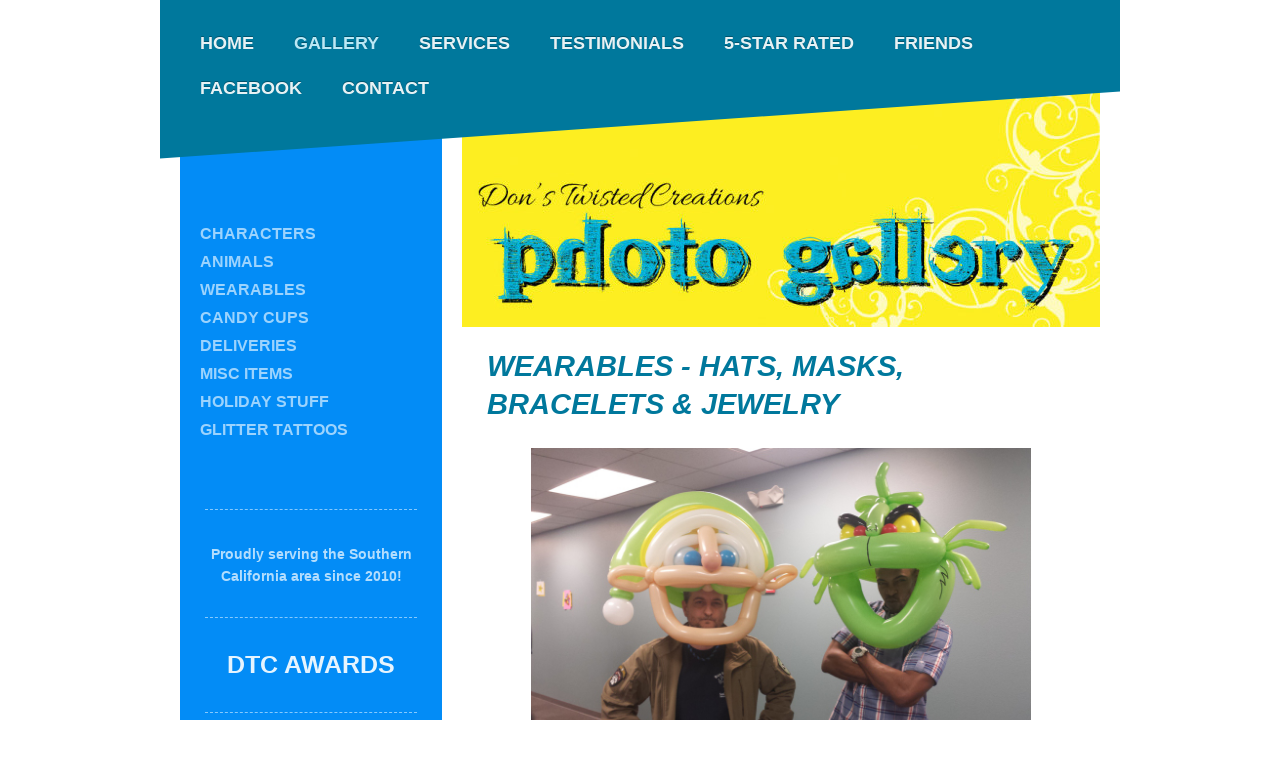

--- FILE ---
content_type: text/html; charset=UTF-8
request_url: https://www.donstwistedcreations.com/gallery/wearables/
body_size: 7635
content:
<!DOCTYPE html>
<html lang="en"  ><head prefix="og: http://ogp.me/ns# fb: http://ogp.me/ns/fb# business: http://ogp.me/ns/business#">
    <meta http-equiv="Content-Type" content="text/html; charset=utf-8"/>
    <meta name="generator" content="IONOS MyWebsite"/>
        
    <link rel="dns-prefetch" href="//cdn.initial-website.com/"/>
    <link rel="dns-prefetch" href="//202.mod.mywebsite-editor.com"/>
    <link rel="dns-prefetch" href="https://202.sb.mywebsite-editor.com/"/>
    <link rel="shortcut icon" href="https://www.donstwistedcreations.com/s/misc/favicon.png?1334847678"/>
        <title>Don's Twisted Creations - Balloon Animals and Glitter Tattoos - Wearables</title>
    <style type="text/css">@media screen and (max-device-width: 1024px) {.diyw a.switchViewWeb {display: inline !important;}}</style>
    <style type="text/css">@media screen and (min-device-width: 1024px) {
            .mediumScreenDisabled { display:block }
            .smallScreenDisabled { display:block }
        }
        @media screen and (max-device-width: 1024px) { .mediumScreenDisabled { display:none } }
        @media screen and (max-device-width: 568px) { .smallScreenDisabled { display:none } }
                @media screen and (min-width: 1024px) {
            .mobilepreview .mediumScreenDisabled { display:block }
            .mobilepreview .smallScreenDisabled { display:block }
        }
        @media screen and (max-width: 1024px) { .mobilepreview .mediumScreenDisabled { display:none } }
        @media screen and (max-width: 568px) { .mobilepreview .smallScreenDisabled { display:none } }</style>
    <meta name="viewport" content="width=device-width, initial-scale=1, maximum-scale=1, minimal-ui"/>

<meta name="format-detection" content="telephone=no"/>
        <meta name="keywords" content="balloons, balloon twisting, balloon twister, balloon entertainer, balloon artist, balloon animals, balloon creations, face paint, face painting, face painter, temporary tattoos, glitter tattoos, balloon decor, balloon decorations"/>
            <meta name="description" content="Balloon Artist, Face Painter, Glitter Tattoos &amp; Balloon Decorations in Southern California"/>
            <meta name="robots" content="index,follow"/>
        <link href="//cdn.initial-website.com/templates/2058/style.css?1763478093678" rel="stylesheet" type="text/css"/>
    <link href="https://www.donstwistedcreations.com/s/style/theming.css?1707949691" rel="stylesheet" type="text/css"/>
    <link href="//cdn.initial-website.com/app/cdn/min/group/web.css?1763478093678" rel="stylesheet" type="text/css"/>
<link href="//cdn.initial-website.com/app/cdn/min/moduleserver/css/en_US/common,shoppingbasket?1763478093678" rel="stylesheet" type="text/css"/>
    <link href="//cdn.initial-website.com/app/cdn/min/group/mobilenavigation.css?1763478093678" rel="stylesheet" type="text/css"/>
    <link href="https://202.sb.mywebsite-editor.com/app/logstate2-css.php?site=514632425&amp;t=1769012861" rel="stylesheet" type="text/css"/>

<script type="text/javascript">
    /* <![CDATA[ */
var stagingMode = '';
    /* ]]> */
</script>
<script src="https://202.sb.mywebsite-editor.com/app/logstate-js.php?site=514632425&amp;t=1769012861"></script>

    <link href="//cdn.initial-website.com/templates/2058/print.css?1763478093678" rel="stylesheet" media="print" type="text/css"/>
    <script type="text/javascript">
    /* <![CDATA[ */
    var systemurl = 'https://202.sb.mywebsite-editor.com/';
    var webPath = '/';
    var proxyName = '';
    var webServerName = 'www.donstwistedcreations.com';
    var sslServerUrl = 'https://www.donstwistedcreations.com';
    var nonSslServerUrl = 'http://www.donstwistedcreations.com';
    var webserverProtocol = 'http://';
    var nghScriptsUrlPrefix = '//202.mod.mywebsite-editor.com';
    var sessionNamespace = 'DIY_SB';
    var jimdoData = {
        cdnUrl:  '//cdn.initial-website.com/',
        messages: {
            lightBox: {
    image : 'Image',
    of: 'of'
}

        },
        isTrial: 0,
        pageId: 1255644004    };
    var script_basisID = "514632425";

    diy = window.diy || {};
    diy.web = diy.web || {};

        diy.web.jsBaseUrl = "//cdn.initial-website.com/s/build/";

    diy.context = diy.context || {};
    diy.context.type = diy.context.type || 'web';
    /* ]]> */
</script>

<script type="text/javascript" src="//cdn.initial-website.com/app/cdn/min/group/web.js?1763478093678" crossorigin="anonymous"></script><script type="text/javascript" src="//cdn.initial-website.com/s/build/web.bundle.js?1763478093678" crossorigin="anonymous"></script><script type="text/javascript" src="//cdn.initial-website.com/app/cdn/min/group/mobilenavigation.js?1763478093678" crossorigin="anonymous"></script><script src="//cdn.initial-website.com/app/cdn/min/moduleserver/js/en_US/common,shoppingbasket?1763478093678"></script>
<script type="text/javascript" src="https://cdn.initial-website.com/proxy/apps/static/resource/dependencies/"></script><script type="text/javascript">
                    if (typeof require !== 'undefined') {
                        require.config({
                            waitSeconds : 10,
                            baseUrl : 'https://cdn.initial-website.com/proxy/apps/static/js/'
                        });
                    }
                </script><script type="text/javascript" src="//cdn.initial-website.com/app/cdn/min/group/pfcsupport.js?1763478093678" crossorigin="anonymous"></script>    <meta property="og:type" content="business.business"/>
    <meta property="og:url" content="https://www.donstwistedcreations.com/gallery/wearables/"/>
    <meta property="og:title" content="Don's Twisted Creations - Balloon Animals and Glitter Tattoos - Wearables"/>
            <meta property="og:description" content="Balloon Artist, Face Painter, Glitter Tattoos &amp; Balloon Decorations in Southern California"/>
                <meta property="og:image" content="https://www.donstwistedcreations.com/s/img/emotionheader7242624927.jpg"/>
        <meta property="business:contact_data:country_name" content="United States"/>
    
    
    
    
    
    
    
    
</head>


<body class="body diyBgActive  cc-pagemode-default diyfeSidebarLeft diy-market-en_US" data-pageid="1255644004" id="page-1255644004">
    
    <div class="diyw">
        <div class="diyweb">
	<div class="diyfeMobileNav">
		
<nav id="diyfeMobileNav" class="diyfeCA diyfeCA2" role="navigation">
    <a title="Expand/collapse navigation">Expand/collapse navigation</a>
    <ul class="mainNav1"><li class=" hasSubNavigation"><a data-page-id="1255643604" href="https://www.donstwistedcreations.com/" class=" level_1"><span>Home</span></a></li><li class="parent hasSubNavigation"><a data-page-id="1255643804" href="https://www.donstwistedcreations.com/gallery/" class="parent level_1"><span>Gallery</span></a><span class="diyfeDropDownSubOpener">&nbsp;</span><div class="diyfeDropDownSubList diyfeCA diyfeCA3"><ul class="mainNav2"><li class=" hasSubNavigation"><a data-page-id="1255643904" href="https://www.donstwistedcreations.com/gallery/characters/" class=" level_2"><span>Characters</span></a></li><li class=" hasSubNavigation"><a data-page-id="1255645004" href="https://www.donstwistedcreations.com/gallery/animals/" class=" level_2"><span>Animals</span></a></li><li class="current hasSubNavigation"><a data-page-id="1255644004" href="https://www.donstwistedcreations.com/gallery/wearables/" class="current level_2"><span>Wearables</span></a></li><li class=" hasSubNavigation"><a data-page-id="1373390890" href="https://www.donstwistedcreations.com/gallery/candy-cups/" class=" level_2"><span>Candy Cups</span></a></li><li class=" hasSubNavigation"><a data-page-id="1255644104" href="https://www.donstwistedcreations.com/gallery/deliveries/" class=" level_2"><span>Deliveries</span></a></li><li class=" hasSubNavigation"><a data-page-id="1255645104" href="https://www.donstwistedcreations.com/gallery/misc-items/" class=" level_2"><span>Misc Items</span></a></li><li class=" hasSubNavigation"><a data-page-id="1373391463" href="https://www.donstwistedcreations.com/gallery/holiday-stuff/" class=" level_2"><span>Holiday Stuff</span></a></li><li class=" hasSubNavigation"><a data-page-id="1373390889" href="https://www.donstwistedcreations.com/gallery/glitter-tattoos/" class=" level_2"><span>Glitter Tattoos</span></a></li></ul></div></li><li class=" hasSubNavigation"><a data-page-id="1255644604" href="https://www.donstwistedcreations.com/services/" class=" level_1"><span>Services</span></a></li><li class=" hasSubNavigation"><a data-page-id="1255645204" href="https://www.donstwistedcreations.com/testimonials/" class=" level_1"><span>Testimonials</span></a></li><li class=" hasSubNavigation"><a data-page-id="1373394126" href="https://www.donstwistedcreations.com/5-star-rated/" class=" level_1"><span>5-Star Rated</span></a></li><li class=" hasSubNavigation"><a data-page-id="1373394119" href="https://www.donstwistedcreations.com/friends-1/" class=" level_1"><span>Friends</span></a></li><li class=" hasSubNavigation"><a data-page-id="1255643704" href="https://www.donstwistedcreations.com/facebook/" class=" level_1"><span>Facebook</span></a></li><li class=" hasSubNavigation"><a data-page-id="1255644704" href="https://www.donstwistedcreations.com/contact/" class=" level_1"><span>Contact</span></a></li></ul></nav>
	</div>
	<div class="diywebNav diywebNavMain diywebNav1 diywebNavHorizontal">
		<div class="diywebLiveArea">
			<div class="diywebMainGutter">
				<div class="diyfeGE diyfeCA diyfeCA2">
					<div class="diywebGutter">
						<div class="webnavigation"><ul id="mainNav1" class="mainNav1"><li class="navTopItemGroup_1"><a data-page-id="1255643604" href="https://www.donstwistedcreations.com/" class="level_1"><span>Home</span></a></li><li class="navTopItemGroup_2"><a data-page-id="1255643804" href="https://www.donstwistedcreations.com/gallery/" class="parent level_1"><span>Gallery</span></a></li><li class="navTopItemGroup_3"><a data-page-id="1255644604" href="https://www.donstwistedcreations.com/services/" class="level_1"><span>Services</span></a></li><li class="navTopItemGroup_4"><a data-page-id="1255645204" href="https://www.donstwistedcreations.com/testimonials/" class="level_1"><span>Testimonials</span></a></li><li class="navTopItemGroup_5"><a data-page-id="1373394126" href="https://www.donstwistedcreations.com/5-star-rated/" class="level_1"><span>5-Star Rated</span></a></li><li class="navTopItemGroup_6"><a data-page-id="1373394119" href="https://www.donstwistedcreations.com/friends-1/" class="level_1"><span>Friends</span></a></li><li class="navTopItemGroup_7"><a data-page-id="1255643704" href="https://www.donstwistedcreations.com/facebook/" class="level_1"><span>Facebook</span></a></li><li class="navTopItemGroup_8"><a data-page-id="1255644704" href="https://www.donstwistedcreations.com/contact/" class="level_1"><span>Contact</span></a></li></ul></div>
					</div>
				</div>
			</div>
		</div>
	</div>
	<div class="diywebContent">
		<div class="diywebLiveArea">
			<div class="diywebMainGutter">
				<div class="diyfeGridGroup diyfeCA diyfeCA1">
					<div class="diywebMain diyfeGE">
						<div class="diywebEmotionHeader">
							<div class="diywebGutter">
								
<style type="text/css" media="all">
.diyw div#emotion-header {
        max-width: 638px;
        max-height: 242px;
                background: #F5E20A;
    }

.diyw div#emotion-header-title-bg {
    left: 0%;
    top: 0%;
    width: 100%;
    height: 99%;

    background-color: #FFFFFF;
    opacity: 1.00;
    filter: alpha(opacity = 100);
    display: none;}
.diyw img#emotion-header-logo {
    left: 1.00%;
    top: 0.00%;
    background: transparent;
                border: 1px solid #CCCCCC;
        padding: 0px;
                display: none;
    }

.diyw div#emotion-header strong#emotion-header-title {
    left: 9%;
    top: 19%;
    color: #F8DB07;
        font: normal bold 35px/120% Helvetica, 'Helvetica Neue', 'Trebuchet MS', sans-serif;
}

.diyw div#emotion-no-bg-container{
    max-height: 242px;
}

.diyw div#emotion-no-bg-container .emotion-no-bg-height {
    margin-top: 37.93%;
}
</style>
<div id="emotion-header" data-action="loadView" data-params="active" data-imagescount="1">
            <img src="https://www.donstwistedcreations.com/s/img/emotionheader7242624927.jpg?1448743332.638px.242px" id="emotion-header-img" alt=""/>
            
        <div id="ehSlideshowPlaceholder">
            <div id="ehSlideShow">
                <div class="slide-container">
                                        <div style="background-color: #F5E20A">
                            <img src="https://www.donstwistedcreations.com/s/img/emotionheader7242624927.jpg?1448743332.638px.242px" alt=""/>
                        </div>
                                    </div>
            </div>
        </div>


        <script type="text/javascript">
        //<![CDATA[
                diy.module.emotionHeader.slideShow.init({ slides: [{"url":"https:\/\/www.donstwistedcreations.com\/s\/img\/emotionheader7242624927.jpg?1448743332.638px.242px","image_alt":"","bgColor":"#F5E20A"}] });
        //]]>
        </script>

    
            
        
            
    
            <strong id="emotion-header-title" style="text-align: left"></strong>
                    <div class="notranslate">
                <svg xmlns="http://www.w3.org/2000/svg" version="1.1" id="emotion-header-title-svg" viewBox="0 0 638 242" preserveAspectRatio="xMinYMin meet"><text style="font-family:Helvetica, 'Helvetica Neue', 'Trebuchet MS', sans-serif;font-size:35px;font-style:normal;font-weight:bold;fill:#F8DB07;line-height:1.2em;"><tspan x="0" style="text-anchor: start" dy="0.95em"> </tspan></text></svg>
            </div>
            
    
    <script type="text/javascript">
    //<![CDATA[
    (function ($) {
        function enableSvgTitle() {
                        var titleSvg = $('svg#emotion-header-title-svg'),
                titleHtml = $('#emotion-header-title'),
                emoWidthAbs = 638,
                emoHeightAbs = 242,
                offsetParent,
                titlePosition,
                svgBoxWidth,
                svgBoxHeight;

                        if (titleSvg.length && titleHtml.length) {
                offsetParent = titleHtml.offsetParent();
                titlePosition = titleHtml.position();
                svgBoxWidth = titleHtml.width();
                svgBoxHeight = titleHtml.height();

                                titleSvg.get(0).setAttribute('viewBox', '0 0 ' + svgBoxWidth + ' ' + svgBoxHeight);
                titleSvg.css({
                   left: Math.roundTo(100 * titlePosition.left / offsetParent.width(), 3) + '%',
                   top: Math.roundTo(100 * titlePosition.top / offsetParent.height(), 3) + '%',
                   width: Math.roundTo(100 * svgBoxWidth / emoWidthAbs, 3) + '%',
                   height: Math.roundTo(100 * svgBoxHeight / emoHeightAbs, 3) + '%'
                });

                titleHtml.css('visibility','hidden');
                titleSvg.css('visibility','visible');
            }
        }

        
            var posFunc = function($, overrideSize) {
                var elems = [], containerWidth, containerHeight;
                                    elems.push({
                        selector: '#emotion-header-title',
                        overrideSize: true,
                        horPos: 9,
                        vertPos: 19                    });
                    lastTitleWidth = $('#emotion-header-title').width();
                                                elems.push({
                    selector: '#emotion-header-title-bg',
                    horPos: 0,
                    vertPos: 0                });
                                
                containerWidth = parseInt('638');
                containerHeight = parseInt('242');

                for (var i = 0; i < elems.length; ++i) {
                    var el = elems[i],
                        $el = $(el.selector),
                        pos = {
                            left: el.horPos,
                            top: el.vertPos
                        };
                    if (!$el.length) continue;
                    var anchorPos = $el.anchorPosition();
                    anchorPos.$container = $('#emotion-header');

                    if (overrideSize === true || el.overrideSize === true) {
                        anchorPos.setContainerSize(containerWidth, containerHeight);
                    } else {
                        anchorPos.setContainerSize(null, null);
                    }

                    var pxPos = anchorPos.fromAnchorPosition(pos),
                        pcPos = anchorPos.toPercentPosition(pxPos);

                    var elPos = {};
                    if (!isNaN(parseFloat(pcPos.top)) && isFinite(pcPos.top)) {
                        elPos.top = pcPos.top + '%';
                    }
                    if (!isNaN(parseFloat(pcPos.left)) && isFinite(pcPos.left)) {
                        elPos.left = pcPos.left + '%';
                    }
                    $el.css(elPos);
                }

                // switch to svg title
                enableSvgTitle();
            };

                        var $emotionImg = jQuery('#emotion-header-img');
            if ($emotionImg.length > 0) {
                // first position the element based on stored size
                posFunc(jQuery, true);

                // trigger reposition using the real size when the element is loaded
                var ehLoadEvTriggered = false;
                $emotionImg.one('load', function(){
                    posFunc(jQuery);
                    ehLoadEvTriggered = true;
                                        diy.module.emotionHeader.slideShow.start();
                                    }).each(function() {
                                        if(this.complete || typeof this.complete === 'undefined') {
                        jQuery(this).load();
                    }
                });

                                noLoadTriggeredTimeoutId = setTimeout(function() {
                    if (!ehLoadEvTriggered) {
                        posFunc(jQuery);
                    }
                    window.clearTimeout(noLoadTriggeredTimeoutId)
                }, 5000);//after 5 seconds
            } else {
                jQuery(function(){
                    posFunc(jQuery);
                });
            }

                        if (jQuery.isBrowser && jQuery.isBrowser.ie8) {
                var longTitleRepositionCalls = 0;
                longTitleRepositionInterval = setInterval(function() {
                    if (lastTitleWidth > 0 && lastTitleWidth != jQuery('#emotion-header-title').width()) {
                        posFunc(jQuery);
                    }
                    longTitleRepositionCalls++;
                    // try this for 5 seconds
                    if (longTitleRepositionCalls === 5) {
                        window.clearInterval(longTitleRepositionInterval);
                    }
                }, 1000);//each 1 second
            }

            }(jQuery));
    //]]>
    </script>

    </div>

							</div>
						</div>
						<div class="diywebGutter">
							
        <div id="content_area">
        	<div id="content_start"></div>
        	
        
        <div id="matrix_1384752304" class="sortable-matrix" data-matrixId="1384752304"><div class="n module-type-header diyfeLiveArea "> <h1><span class="diyfeDecoration">WEARABLES - Hats, Masks, Bracelets &amp; Jewelry</span></h1> </div><div class="n module-type-gallery diyfeLiveArea "> <div class="ccgalerie slideshow clearover" id="slideshow-gallery-6541390504" data-jsclass="GallerySlideshow" data-jsoptions="effect: 'random',changeTime: 5000,maxHeight: '375px',navigation: true,startPaused: false">

    <div class="thumb_pro1">
    	<div class="innerthumbnail">
    		<a href="https://www.donstwistedcreations.com/s/cc_images/cache_4210093989.jpg" data-is-image="true" target="_blank">    			<img data-width="1024" data-height="768" src="https://www.donstwistedcreations.com/s/cc_images/thumb_4210093989.jpg"/>
    		</a>    	</div>
    </div>
        <div class="thumb_pro1">
    	<div class="innerthumbnail">
    		<a href="https://www.donstwistedcreations.com/s/cc_images/cache_4210093990.jpg" data-is-image="true" target="_blank">    			<img data-width="800" data-height="600" src="https://www.donstwistedcreations.com/s/cc_images/thumb_4210093990.jpg"/>
    		</a>    	</div>
    </div>
        <div class="thumb_pro1">
    	<div class="innerthumbnail">
    		<a title="Cupcake Bracelet" href="https://www.donstwistedcreations.com/s/cc_images/cache_4210093991.jpg" data-is-image="true" target="_blank">    			<img data-width="1024" data-height="768" src="https://www.donstwistedcreations.com/s/cc_images/thumb_4210093991.jpg" title="Cupcake Bracelet"/>
    		</a>    	</div>
    </div>
        <div class="thumb_pro1">
    	<div class="innerthumbnail">
    		<a title="Dolphin Bracelet" href="https://www.donstwistedcreations.com/s/cc_images/cache_4210093992.jpg" data-is-image="true" target="_blank">    			<img data-width="1024" data-height="768" src="https://www.donstwistedcreations.com/s/cc_images/thumb_4210093992.jpg" title="Dolphin Bracelet"/>
    		</a>    	</div>
    </div>
        <div class="thumb_pro1">
    	<div class="innerthumbnail">
    		<a title="Alien Spaceship Hat" href="https://www.donstwistedcreations.com/s/cc_images/cache_4210093993.jpg" data-is-image="true" target="_blank">    			<img data-width="800" data-height="600" src="https://www.donstwistedcreations.com/s/cc_images/thumb_4210093993.jpg" title="Alien Spaceship Hat"/>
    		</a>    	</div>
    </div>
        <div class="thumb_pro1">
    	<div class="innerthumbnail">
    		<a title="Spiderman Hat" href="https://www.donstwistedcreations.com/s/cc_images/cache_4210093994.jpg" data-is-image="true" target="_blank">    			<img data-width="800" data-height="532" src="https://www.donstwistedcreations.com/s/cc_images/thumb_4210093994.jpg" title="Spiderman Hat"/>
    		</a>    	</div>
    </div>
        <div class="thumb_pro1">
    	<div class="innerthumbnail">
    		<a title="3-Eyed Drooling Monster Hat" href="https://www.donstwistedcreations.com/s/cc_images/cache_4210093995.jpg" data-is-image="true" target="_blank">    			<img data-width="800" data-height="532" src="https://www.donstwistedcreations.com/s/cc_images/thumb_4210093995.jpg" title="3-Eyed Drooling Monster Hat"/>
    		</a>    	</div>
    </div>
        <div class="thumb_pro1">
    	<div class="innerthumbnail">
    		<a title="Ladybug Hat" href="https://www.donstwistedcreations.com/s/cc_images/cache_4210093996.jpg" data-is-image="true" target="_blank">    			<img data-width="800" data-height="532" src="https://www.donstwistedcreations.com/s/cc_images/thumb_4210093996.jpg" title="Ladybug Hat"/>
    		</a>    	</div>
    </div>
        <div class="thumb_pro1">
    	<div class="innerthumbnail">
    		<a title="Ladybug Bracelet" href="https://www.donstwistedcreations.com/s/cc_images/cache_4210093997.jpg" data-is-image="true" target="_blank">    			<img data-width="800" data-height="532" src="https://www.donstwistedcreations.com/s/cc_images/thumb_4210093997.jpg" title="Ladybug Bracelet"/>
    		</a>    	</div>
    </div>
        <div class="thumb_pro1">
    	<div class="innerthumbnail">
    		<a title="Butterfly Hat" href="https://www.donstwistedcreations.com/s/cc_images/cache_4210093998.jpg" data-is-image="true" target="_blank">    			<img data-width="800" data-height="532" src="https://www.donstwistedcreations.com/s/cc_images/thumb_4210093998.jpg" title="Butterfly Hat"/>
    		</a>    	</div>
    </div>
        <div class="thumb_pro1">
    	<div class="innerthumbnail">
    		<a title="Princess Hats" href="https://www.donstwistedcreations.com/s/cc_images/cache_4210093999.jpg" data-is-image="true" target="_blank">    			<img data-width="800" data-height="532" src="https://www.donstwistedcreations.com/s/cc_images/thumb_4210093999.jpg" title="Princess Hats"/>
    		</a>    	</div>
    </div>
        <div class="thumb_pro1">
    	<div class="innerthumbnail">
    		<a title="Princess Bracelets" href="https://www.donstwistedcreations.com/s/cc_images/cache_4210094000.jpg" data-is-image="true" target="_blank">    			<img data-width="800" data-height="532" src="https://www.donstwistedcreations.com/s/cc_images/thumb_4210094000.jpg" title="Princess Bracelets"/>
    		</a>    	</div>
    </div>
        <div class="thumb_pro1">
    	<div class="innerthumbnail">
    		<a title="Jester or Clown Hat" href="https://www.donstwistedcreations.com/s/cc_images/cache_4210094001.jpg" data-is-image="true" target="_blank">    			<img data-width="800" data-height="532" src="https://www.donstwistedcreations.com/s/cc_images/thumb_4210094001.jpg" title="Jester or Clown Hat"/>
    		</a>    	</div>
    </div>
        <div class="thumb_pro1">
    	<div class="innerthumbnail">
    		<a title="Alien Hitchiker Hat" href="https://www.donstwistedcreations.com/s/cc_images/cache_4210094002.jpg" data-is-image="true" target="_blank">    			<img data-width="800" data-height="532" src="https://www.donstwistedcreations.com/s/cc_images/thumb_4210094002.jpg" title="Alien Hitchiker Hat"/>
    		</a>    	</div>
    </div>
        <div class="thumb_pro1">
    	<div class="innerthumbnail">
    		<a title="Recycled Scrap Bracelets" href="https://www.donstwistedcreations.com/s/cc_images/cache_4210094003.jpg" data-is-image="true" target="_blank">    			<img data-width="800" data-height="532" src="https://www.donstwistedcreations.com/s/cc_images/thumb_4210094003.jpg" title="Recycled Scrap Bracelets"/>
    		</a>    	</div>
    </div>
        <div class="thumb_pro1">
    	<div class="innerthumbnail">
    		<a title="Bunny Hat" href="https://www.donstwistedcreations.com/s/cc_images/cache_4210094004.jpg" data-is-image="true" target="_blank">    			<img data-width="800" data-height="532" src="https://www.donstwistedcreations.com/s/cc_images/thumb_4210094004.jpg" title="Bunny Hat"/>
    		</a>    	</div>
    </div>
        <div class="thumb_pro1">
    	<div class="innerthumbnail">
    		<a title="Fire Breathing Dragon Hat" href="https://www.donstwistedcreations.com/s/cc_images/cache_4210094005.jpg" data-is-image="true" target="_blank">    			<img data-width="800" data-height="532" src="https://www.donstwistedcreations.com/s/cc_images/thumb_4210094005.jpg" title="Fire Breathing Dragon Hat"/>
    		</a>    	</div>
    </div>
        <div class="thumb_pro1">
    	<div class="innerthumbnail">
    		<a title="Football Helmet" href="https://www.donstwistedcreations.com/s/cc_images/cache_4210094006.jpg" data-is-image="true" target="_blank">    			<img data-width="532" data-height="800" src="https://www.donstwistedcreations.com/s/cc_images/thumb_4210094006.jpg" title="Football Helmet"/>
    		</a>    	</div>
    </div>
        <div class="thumb_pro1">
    	<div class="innerthumbnail">
    		<a title="Butterfly Antennae" href="https://www.donstwistedcreations.com/s/cc_images/cache_4210094007.jpg" data-is-image="true" target="_blank">    			<img data-width="800" data-height="532" src="https://www.donstwistedcreations.com/s/cc_images/thumb_4210094007.jpg" title="Butterfly Antennae"/>
    		</a>    	</div>
    </div>
        <div class="thumb_pro1">
    	<div class="innerthumbnail">
    		<a title="Fancy Butterfly Wings" href="https://www.donstwistedcreations.com/s/cc_images/cache_4210094008.jpg" data-is-image="true" target="_blank">    			<img data-width="800" data-height="532" src="https://www.donstwistedcreations.com/s/cc_images/thumb_4210094008.jpg" title="Fancy Butterfly Wings"/>
    		</a>    	</div>
    </div>
        <div class="thumb_pro1">
    	<div class="innerthumbnail">
    		<a title="Simple Butterfly Wings" href="https://www.donstwistedcreations.com/s/cc_images/cache_4210094009.jpg" data-is-image="true" target="_blank">    			<img data-width="800" data-height="532" src="https://www.donstwistedcreations.com/s/cc_images/thumb_4210094009.jpg" title="Simple Butterfly Wings"/>
    		</a>    	</div>
    </div>
        <div class="thumb_pro1">
    	<div class="innerthumbnail">
    		<a title="Princess Crown Hat" href="https://www.donstwistedcreations.com/s/cc_images/cache_4210094010.jpg" data-is-image="true" target="_blank">    			<img data-width="800" data-height="532" src="https://www.donstwistedcreations.com/s/cc_images/thumb_4210094010.jpg" title="Princess Crown Hat"/>
    		</a>    	</div>
    </div>
        <div class="thumb_pro1">
    	<div class="innerthumbnail">
    		<a title="Dolphin Hat" href="https://www.donstwistedcreations.com/s/cc_images/cache_4210094011.jpg" data-is-image="true" target="_blank">    			<img data-width="800" data-height="532" src="https://www.donstwistedcreations.com/s/cc_images/thumb_4210094011.jpg" title="Dolphin Hat"/>
    		</a>    	</div>
    </div>
        <div class="thumb_pro1">
    	<div class="innerthumbnail">
    		<a title="Ice Cream Bracelet" href="https://www.donstwistedcreations.com/s/cc_images/cache_4210094012.jpg" data-is-image="true" target="_blank">    			<img data-width="800" data-height="532" src="https://www.donstwistedcreations.com/s/cc_images/thumb_4210094012.jpg" title="Ice Cream Bracelet"/>
    		</a>    	</div>
    </div>
        <div class="thumb_pro1">
    	<div class="innerthumbnail">
    		<a title="Chesire Cat Mask" href="https://www.donstwistedcreations.com/s/cc_images/cache_4210094013.jpg" data-is-image="true" target="_blank">    			<img data-width="800" data-height="532" src="https://www.donstwistedcreations.com/s/cc_images/thumb_4210094013.jpg" title="Chesire Cat Mask"/>
    		</a>    	</div>
    </div>
        <div class="thumb_pro1">
    	<div class="innerthumbnail">
    		<a title="Disney Hats" href="https://www.donstwistedcreations.com/s/cc_images/cache_4210094014.jpg" data-is-image="true" target="_blank">    			<img data-width="800" data-height="600" src="https://www.donstwistedcreations.com/s/cc_images/thumb_4210094014.jpg" title="Disney Hats"/>
    		</a>    	</div>
    </div>
        <div class="thumb_pro1">
    	<div class="innerthumbnail">
    		<a title="Minnie Hat" href="https://www.donstwistedcreations.com/s/cc_images/cache_4210094015.jpg" data-is-image="true" target="_blank">    			<img data-width="800" data-height="532" src="https://www.donstwistedcreations.com/s/cc_images/thumb_4210094015.jpg" title="Minnie Hat"/>
    		</a>    	</div>
    </div>
        <div class="thumb_pro1">
    	<div class="innerthumbnail">
    		<a title="Mickey Hat" href="https://www.donstwistedcreations.com/s/cc_images/cache_4210094016.jpg" data-is-image="true" target="_blank">    			<img data-width="800" data-height="532" src="https://www.donstwistedcreations.com/s/cc_images/thumb_4210094016.jpg" title="Mickey Hat"/>
    		</a>    	</div>
    </div>
        <div class="thumb_pro1">
    	<div class="innerthumbnail">
    		<a title="Spongebob Hat" href="https://www.donstwistedcreations.com/s/cc_images/cache_4210094017.jpg" data-is-image="true" target="_blank">    			<img data-width="800" data-height="532" src="https://www.donstwistedcreations.com/s/cc_images/thumb_4210094017.jpg" title="Spongebob Hat"/>
    		</a>    	</div>
    </div>
        <div class="thumb_pro1">
    	<div class="innerthumbnail">
    		<a title="Giraffe Hat" href="https://www.donstwistedcreations.com/s/cc_images/cache_4210094018.jpg" data-is-image="true" target="_blank">    			<img data-width="399" data-height="600" src="https://www.donstwistedcreations.com/s/cc_images/thumb_4210094018.jpg" title="Giraffe Hat"/>
    		</a>    	</div>
    </div>
        <div class="thumb_pro1">
    	<div class="innerthumbnail">
    		<a title="Frog Bracelet" href="https://www.donstwistedcreations.com/s/cc_images/cache_4210094019.jpg" data-is-image="true" target="_blank">    			<img data-width="800" data-height="532" src="https://www.donstwistedcreations.com/s/cc_images/thumb_4210094019.jpg" title="Frog Bracelet"/>
    		</a>    	</div>
    </div>
        <div class="thumb_pro1">
    	<div class="innerthumbnail">
    		<a title="Lion Mask &amp; Tail" href="https://www.donstwistedcreations.com/s/cc_images/cache_4210094020.jpg" data-is-image="true" target="_blank">    			<img data-width="450" data-height="600" src="https://www.donstwistedcreations.com/s/cc_images/thumb_4210094020.jpg" title="Lion Mask &amp; Tail"/>
    		</a>    	</div>
    </div>
        <div class="thumb_pro1">
    	<div class="innerthumbnail">
    		<a title="Crab Bracelet" href="https://www.donstwistedcreations.com/s/cc_images/cache_4210094021.jpg" data-is-image="true" target="_blank">    			<img data-width="800" data-height="532" src="https://www.donstwistedcreations.com/s/cc_images/thumb_4210094021.jpg" title="Crab Bracelet"/>
    		</a>    	</div>
    </div>
        <div class="thumb_pro1">
    	<div class="innerthumbnail">
    		<a title="Hello Kitty Bracelet" href="https://www.donstwistedcreations.com/s/cc_images/cache_4210094022.jpg" data-is-image="true" target="_blank">    			<img data-width="800" data-height="532" src="https://www.donstwistedcreations.com/s/cc_images/thumb_4210094022.jpg" title="Hello Kitty Bracelet"/>
    		</a>    	</div>
    </div>
        <div class="thumb_pro1">
    	<div class="innerthumbnail">
    		<a title="Strawberry Shortcake Bracelet" href="https://www.donstwistedcreations.com/s/cc_images/cache_4210094023.jpg" data-is-image="true" target="_blank">    			<img data-width="600" data-height="450" src="https://www.donstwistedcreations.com/s/cc_images/thumb_4210094023.jpg" title="Strawberry Shortcake Bracelet"/>
    		</a>    	</div>
    </div>
        <div class="thumb_pro1">
    	<div class="innerthumbnail">
    		<a title="Cow Hat" href="https://www.donstwistedcreations.com/s/cc_images/cache_4210094024.jpg" data-is-image="true" target="_blank">    			<img data-width="800" data-height="532" src="https://www.donstwistedcreations.com/s/cc_images/thumb_4210094024.jpg" title="Cow Hat"/>
    		</a>    	</div>
    </div>
        <div class="thumb_pro1">
    	<div class="innerthumbnail">
    		<a title="Angel Hat" href="https://www.donstwistedcreations.com/s/cc_images/cache_4210094025.jpg" data-is-image="true" target="_blank">    			<img data-width="800" data-height="532" src="https://www.donstwistedcreations.com/s/cc_images/thumb_4210094025.jpg" title="Angel Hat"/>
    		</a>    	</div>
    </div>
        <div class="thumb_pro1">
    	<div class="innerthumbnail">
    		<a title="Purse Puppy" href="https://www.donstwistedcreations.com/s/cc_images/cache_4210094026.jpg" data-is-image="true" target="_blank">    			<img data-width="800" data-height="532" src="https://www.donstwistedcreations.com/s/cc_images/thumb_4210094026.jpg" title="Purse Puppy"/>
    		</a>    	</div>
    </div>
        <div class="thumb_pro1">
    	<div class="innerthumbnail">
    		<a title="Alien Bracelet" href="https://www.donstwistedcreations.com/s/cc_images/cache_4210094027.jpg" data-is-image="true" target="_blank">    			<img data-width="800" data-height="600" src="https://www.donstwistedcreations.com/s/cc_images/thumb_4210094027.jpg" title="Alien Bracelet"/>
    		</a>    	</div>
    </div>
        <div class="thumb_pro1">
    	<div class="innerthumbnail">
    		<a title="Jack-O-Lantern Bracelet" href="https://www.donstwistedcreations.com/s/cc_images/cache_4210094028.jpg" data-is-image="true" target="_blank">    			<img data-width="800" data-height="600" src="https://www.donstwistedcreations.com/s/cc_images/thumb_4210094028.jpg" title="Jack-O-Lantern Bracelet"/>
    		</a>    	</div>
    </div>
        <div class="thumb_pro1">
    	<div class="innerthumbnail">
    		<a title="Tiger Bracelet" href="https://www.donstwistedcreations.com/s/cc_images/cache_4210094029.jpg" data-is-image="true" target="_blank">    			<img data-width="800" data-height="600" src="https://www.donstwistedcreations.com/s/cc_images/thumb_4210094029.jpg" title="Tiger Bracelet"/>
    		</a>    	</div>
    </div>
        <div class="thumb_pro1">
    	<div class="innerthumbnail">
    		<a title="Colorful Hat" href="https://www.donstwistedcreations.com/s/cc_images/cache_4210094030.jpg" data-is-image="true" target="_blank">    			<img data-width="800" data-height="600" src="https://www.donstwistedcreations.com/s/cc_images/thumb_4210094030.jpg" title="Colorful Hat"/>
    		</a>    	</div>
    </div>
        <div class="thumb_pro1">
    	<div class="innerthumbnail">
    		<a title="Flower Bracelet" href="https://www.donstwistedcreations.com/s/cc_images/cache_4210094031.jpg" data-is-image="true" target="_blank">    			<img data-width="800" data-height="600" src="https://www.donstwistedcreations.com/s/cc_images/thumb_4210094031.jpg" title="Flower Bracelet"/>
    		</a>    	</div>
    </div>
        <div class="thumb_pro1">
    	<div class="innerthumbnail">
    		<a title="Cookie Monster &amp; Elmo Hats" href="https://www.donstwistedcreations.com/s/cc_images/cache_4210094032.jpg" data-is-image="true" target="_blank">    			<img data-width="800" data-height="600" src="https://www.donstwistedcreations.com/s/cc_images/thumb_4210094032.jpg" title="Cookie Monster &amp; Elmo Hats"/>
    		</a>    	</div>
    </div>
        <div class="thumb_pro1">
    	<div class="innerthumbnail">
    		<a href="https://www.donstwistedcreations.com/s/cc_images/cache_4210094033.jpg" data-is-image="true" target="_blank">    			<img data-width="1024" data-height="768" src="https://www.donstwistedcreations.com/s/cc_images/thumb_4210094033.jpg"/>
    		</a>    	</div>
    </div>
        <div class="thumb_pro1">
    	<div class="innerthumbnail">
    		<a href="https://www.donstwistedcreations.com/s/cc_images/cache_4210094034.jpg" data-is-image="true" target="_blank">    			<img data-width="1024" data-height="768" src="https://www.donstwistedcreations.com/s/cc_images/thumb_4210094034.jpg"/>
    		</a>    	</div>
    </div>
        <div class="thumb_pro1">
    	<div class="innerthumbnail">
    		<a href="https://www.donstwistedcreations.com/s/cc_images/cache_4210094035.jpg" data-is-image="true" target="_blank">    			<img data-width="1024" data-height="768" src="https://www.donstwistedcreations.com/s/cc_images/thumb_4210094035.jpg"/>
    		</a>    	</div>
    </div>
        <div class="thumb_pro1">
    	<div class="innerthumbnail">
    		<a href="https://www.donstwistedcreations.com/s/cc_images/cache_4210094036.jpg" data-is-image="true" target="_blank">    			<img data-width="1024" data-height="768" src="https://www.donstwistedcreations.com/s/cc_images/thumb_4210094036.jpg"/>
    		</a>    	</div>
    </div>
        <div class="thumb_pro1">
    	<div class="innerthumbnail">
    		<a href="https://www.donstwistedcreations.com/s/cc_images/cache_4210094037.jpg" data-is-image="true" target="_blank">    			<img data-width="1024" data-height="768" src="https://www.donstwistedcreations.com/s/cc_images/thumb_4210094037.jpg"/>
    		</a>    	</div>
    </div>
        <div class="thumb_pro1">
    	<div class="innerthumbnail">
    		<a href="https://www.donstwistedcreations.com/s/cc_images/cache_4210094038.jpg" data-is-image="true" target="_blank">    			<img data-width="1024" data-height="768" src="https://www.donstwistedcreations.com/s/cc_images/thumb_4210094038.jpg"/>
    		</a>    	</div>
    </div>
        <div class="thumb_pro1">
    	<div class="innerthumbnail">
    		<a href="https://www.donstwistedcreations.com/s/cc_images/cache_4210094039.jpg" data-is-image="true" target="_blank">    			<img data-width="1024" data-height="768" src="https://www.donstwistedcreations.com/s/cc_images/thumb_4210094039.jpg"/>
    		</a>    	</div>
    </div>
        <div class="thumb_pro1">
    	<div class="innerthumbnail">
    		<a href="https://www.donstwistedcreations.com/s/cc_images/cache_4210094040.jpg" data-is-image="true" target="_blank">    			<img data-width="1024" data-height="768" src="https://www.donstwistedcreations.com/s/cc_images/thumb_4210094040.jpg"/>
    		</a>    	</div>
    </div>
        <div class="thumb_pro1">
    	<div class="innerthumbnail">
    		<a href="https://www.donstwistedcreations.com/s/cc_images/cache_4210094041.jpg" data-is-image="true" target="_blank">    			<img data-width="1024" data-height="768" src="https://www.donstwistedcreations.com/s/cc_images/thumb_4210094041.jpg"/>
    		</a>    	</div>
    </div>
        <div class="thumb_pro1">
    	<div class="innerthumbnail">
    		<a href="https://www.donstwistedcreations.com/s/cc_images/cache_4210094042.jpg" data-is-image="true" target="_blank">    			<img data-width="1024" data-height="768" src="https://www.donstwistedcreations.com/s/cc_images/thumb_4210094042.jpg"/>
    		</a>    	</div>
    </div>
        <div class="thumb_pro1">
    	<div class="innerthumbnail">
    		<a href="https://www.donstwistedcreations.com/s/cc_images/cache_4210094043.jpg" data-is-image="true" target="_blank">    			<img data-width="1024" data-height="576" src="https://www.donstwistedcreations.com/s/cc_images/thumb_4210094043.jpg"/>
    		</a>    	</div>
    </div>
    </div>
 </div></div>
        
        
        </div>
						</div>
					</div>
					<div class="diywebSecondary diyfeGE diyfeCA diyfeCA3">
						<div class="diywebNav diywebNav23 diywebHideOnSmall">
							<div class="diyfeGE">
								<div class="diywebGutter">
									<div class="webnavigation"><ul id="mainNav2" class="mainNav2"><li class="navTopItemGroup_0"><a data-page-id="1255643904" href="https://www.donstwistedcreations.com/gallery/characters/" class="level_2"><span>Characters</span></a></li><li class="navTopItemGroup_0"><a data-page-id="1255645004" href="https://www.donstwistedcreations.com/gallery/animals/" class="level_2"><span>Animals</span></a></li><li class="navTopItemGroup_0"><a data-page-id="1255644004" href="https://www.donstwistedcreations.com/gallery/wearables/" class="current level_2"><span>Wearables</span></a></li><li class="navTopItemGroup_0"><a data-page-id="1373390890" href="https://www.donstwistedcreations.com/gallery/candy-cups/" class="level_2"><span>Candy Cups</span></a></li><li class="navTopItemGroup_0"><a data-page-id="1255644104" href="https://www.donstwistedcreations.com/gallery/deliveries/" class="level_2"><span>Deliveries</span></a></li><li class="navTopItemGroup_0"><a data-page-id="1255645104" href="https://www.donstwistedcreations.com/gallery/misc-items/" class="level_2"><span>Misc Items</span></a></li><li class="navTopItemGroup_0"><a data-page-id="1373391463" href="https://www.donstwistedcreations.com/gallery/holiday-stuff/" class="level_2"><span>Holiday Stuff</span></a></li><li class="navTopItemGroup_0"><a data-page-id="1373390889" href="https://www.donstwistedcreations.com/gallery/glitter-tattoos/" class="level_2"><span>Glitter Tattoos</span></a></li></ul></div>
								</div>
							</div>
						</div>
						<div class="diywebSidebar">
							<div class="diyfeGE">
								<div class="diywebGutter">
									<div id="matrix_1384752504" class="sortable-matrix" data-matrixId="1384752504"><div class="n module-type-hr diyfeLiveArea "> <div style="padding: 0px 0px">
    <div class="hr"></div>
</div>
 </div><div class="n module-type-text diyfeLiveArea "> <p style="text-align: center;">Proudly serving the Southern California area since 2010!</p> </div><div class="n module-type-hr diyfeLiveArea "> <div style="padding: 0px 0px">
    <div class="hr"></div>
</div>
 </div><div class="n module-type-text diyfeLiveArea "> <h1 style="text-align: center;">DTC AWARDS</h1> </div><div class="n module-type-hr diyfeLiveArea "> <div style="padding: 0px 0px">
    <div class="hr"></div>
</div>
 </div><div class="n module-type-imageSubtitle diyfeLiveArea "> <div class="clearover imageSubtitle" id="imageSubtitle-7243080444">
    <div class="align-container align-center" style="max-width: 137px">
        <a class="imagewrapper" href="https://www.donstwistedcreations.com/s/cc_images/teaserbox_4216040284.png?t=1452495188" rel="lightbox[7243080444]">
            <img id="image_4216040284" src="https://www.donstwistedcreations.com/s/cc_images/cache_4216040284.png?t=1452495188" alt="" style="max-width: 137px; height:auto"/>
        </a>

        
    </div>

</div>

<script type="text/javascript">
//<![CDATA[
jQuery(function($) {
    var $target = $('#imageSubtitle-7243080444');

    if ($.fn.swipebox && Modernizr.touch) {
        $target
            .find('a[rel*="lightbox"]')
            .addClass('swipebox')
            .swipebox();
    } else {
        $target.tinyLightbox({
            item: 'a[rel*="lightbox"]',
            cycle: false,
            hideNavigation: true
        });
    }
});
//]]>
</script>
 </div><div class="n module-type-imageSubtitle diyfeLiveArea "> <div class="clearover imageSubtitle" id="imageSubtitle-7242625184">
    <div class="align-container align-center" style="max-width: 135px">
        <a class="imagewrapper" href="https://www.donstwistedcreations.com/s/cc_images/teaserbox_4215360834.png?t=1452495238" rel="lightbox[7242625184]">
            <img id="image_4215360834" src="https://www.donstwistedcreations.com/s/cc_images/cache_4215360834.png?t=1452495238" alt="" style="max-width: 135px; height:auto"/>
        </a>

        
    </div>

</div>

<script type="text/javascript">
//<![CDATA[
jQuery(function($) {
    var $target = $('#imageSubtitle-7242625184');

    if ($.fn.swipebox && Modernizr.touch) {
        $target
            .find('a[rel*="lightbox"]')
            .addClass('swipebox')
            .swipebox();
    } else {
        $target.tinyLightbox({
            item: 'a[rel*="lightbox"]',
            cycle: false,
            hideNavigation: true
        });
    }
});
//]]>
</script>
 </div><div class="n module-type-imageSubtitle diyfeLiveArea "> <div class="clearover imageSubtitle" id="imageSubtitle-7237357321">
    <div class="align-container align-center" style="max-width: 140px">
        <a class="imagewrapper" href="https://www.donstwistedcreations.com/s/cc_images/teaserbox_4203402973.png?t=1452495225" rel="lightbox[7237357321]">
            <img id="image_4203402973" src="https://www.donstwistedcreations.com/s/cc_images/cache_4203402973.png?t=1452495225" alt="" style="max-width: 140px; height:auto"/>
        </a>

        
    </div>

</div>

<script type="text/javascript">
//<![CDATA[
jQuery(function($) {
    var $target = $('#imageSubtitle-7237357321');

    if ($.fn.swipebox && Modernizr.touch) {
        $target
            .find('a[rel*="lightbox"]')
            .addClass('swipebox')
            .swipebox();
    } else {
        $target.tinyLightbox({
            item: 'a[rel*="lightbox"]',
            cycle: false,
            hideNavigation: true
        });
    }
});
//]]>
</script>
 </div></div>
								</div>
							</div>
						</div>
					</div>
				</div>
			</div>
		</div>
	</div>
	<div class="diywebFooter">
		<div class="diywebLiveArea">
			<div class="diywebMainGutter">
				<div class="diywebPull">

					<div class="diywebEffectContainer">
						<div class="diyfeGE diyfeCA diyfeCA4"></div>
					</div>

					<div class="diyfeCA diyfeCA4">
						<div class="diywebGutter">
							<div id="contentfooter">
    <div class="leftrow">
                        <a rel="nofollow" href="javascript:window.print();">
                    <img class="inline" height="14" width="18" src="//cdn.initial-website.com/s/img/cc/printer.gif" alt=""/>
                    Print                </a> <span class="footer-separator">|</span>
                <a href="https://www.donstwistedcreations.com/sitemap/">Sitemap</a>
                        <br/> © Don's Twisted Creations<br/>
<br/>
This website was created using <a rel="nofollow" href="https://www.ionos.com/websites/website-builder" target="_blank">IONOS MyWebsite</a>.
            </div>
    <script type="text/javascript">
        window.diy.ux.Captcha.locales = {
            generateNewCode: 'Generate new code',
            enterCode: 'Please enter the code'
        };
        window.diy.ux.Cap2.locales = {
            generateNewCode: 'Generate new code',
            enterCode: 'Please enter the code'
        };
    </script>
    <div class="rightrow">
                    <span class="loggedout">
                <a rel="nofollow" id="login" href="https://login.1and1-editor.com/514632425/www.donstwistedcreations.com/us?pageId=1255644004">
                    Login                </a>
            </span>
                <p><a class="diyw switchViewWeb" href="javascript:switchView('desktop');">Web View</a><a class="diyw switchViewMobile" href="javascript:switchView('mobile');">Mobile View</a></p>
                <span class="loggedin">
            <a rel="nofollow" id="logout" href="https://202.sb.mywebsite-editor.com/app/cms/logout.php">Logout</a> <span class="footer-separator">|</span>
            <a rel="nofollow" id="edit" href="https://202.sb.mywebsite-editor.com/app/514632425/1255644004/">Edit page</a>
        </span>
    </div>
</div>
            <div id="loginbox" class="hidden">
                <script type="text/javascript">
                    /* <![CDATA[ */
                    function forgotpw_popup() {
                        var url = 'https://password.1and1.com/xml/request/RequestStart';
                        fenster = window.open(url, "fenster1", "width=600,height=400,status=yes,scrollbars=yes,resizable=yes");
                        // IE8 doesn't return the window reference instantly or at all.
                        // It may appear the call failed and fenster is null
                        if (fenster && fenster.focus) {
                            fenster.focus();
                        }
                    }
                    /* ]]> */
                </script>
                                <img class="logo" src="//cdn.initial-website.com/s/img/logo.gif" alt="IONOS" title="IONOS"/>

                <div id="loginboxOuter"></div>
            </div>
        

						</div>
					</div>
				</div>
			</div>
		</div>
	</div>
</div>
    </div>

    
    </body>


<!-- rendered at Fri, 02 Jan 2026 18:14:49 -0500 -->
</html>
